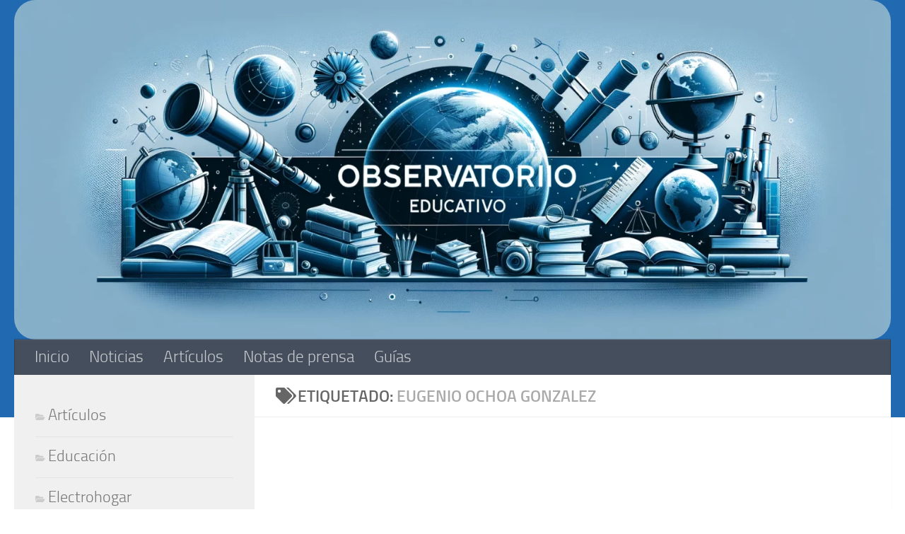

--- FILE ---
content_type: text/html; charset=UTF-8
request_url: https://observatorioeducativo.pe/tag/eugenio-ochoa-gonzalez/
body_size: 10254
content:
<!DOCTYPE html>
<html class="no-js" lang="es" prefix="og: https://ogp.me/ns#">
<head>
  <meta charset="UTF-8">
  <meta name="viewport" content="width=device-width, initial-scale=1.0">
  <link rel="profile" href="https://gmpg.org/xfn/11" />
  <link rel="pingback" href="https://observatorioeducativo.pe/xmlrpc.php">

  	<style>img:is([sizes="auto" i], [sizes^="auto," i]) { contain-intrinsic-size: 3000px 1500px }</style>
	<script>document.documentElement.className = document.documentElement.className.replace("no-js","js");</script>

<!-- Optimización para motores de búsqueda de Rank Math -  https://rankmath.com/ -->
<title>eugenio ochoa gonzalez Archives | Observatorio Educativo</title>
<meta name="robots" content="noindex, follow"/>
<meta property="og:locale" content="es_ES" />
<meta property="og:type" content="article" />
<meta property="og:title" content="eugenio ochoa gonzalez Archives | Observatorio Educativo" />
<meta property="og:url" content="https://observatorioeducativo.pe/tag/eugenio-ochoa-gonzalez/" />
<meta property="og:site_name" content="Observatorio educativo" />
<meta property="og:image" content="https://observatorioeducativo.pe/wp-content/uploads/2024/01/cropped-cropped-observatorio-educativo.png" />
<meta property="og:image:secure_url" content="https://observatorioeducativo.pe/wp-content/uploads/2024/01/cropped-cropped-observatorio-educativo.png" />
<meta property="og:image:width" content="363" />
<meta property="og:image:height" content="348" />
<meta property="og:image:type" content="image/png" />
<meta name="twitter:card" content="summary_large_image" />
<meta name="twitter:title" content="eugenio ochoa gonzalez Archives | Observatorio Educativo" />
<meta name="twitter:image" content="https://observatorioeducativo.pe/wp-content/uploads/2024/01/cropped-cropped-observatorio-educativo.png" />
<script type="application/ld+json" class="rank-math-schema">{"@context":"https://schema.org","@graph":[{"@type":"Person","@id":"https://observatorioeducativo.pe/#person","name":"Observatorio Educativo","image":{"@type":"ImageObject","@id":"https://observatorioeducativo.pe/#logo","url":"https://observatorioeducativo.pe/wp-content/uploads/2024/01/cropped-observatorio-educativo.png","contentUrl":"https://observatorioeducativo.pe/wp-content/uploads/2024/01/cropped-observatorio-educativo.png","caption":"Observatorio educativo","inLanguage":"es","width":"363","height":"348"}},{"@type":"WebSite","@id":"https://observatorioeducativo.pe/#website","url":"https://observatorioeducativo.pe","name":"Observatorio educativo","alternateName":"OE.pe","publisher":{"@id":"https://observatorioeducativo.pe/#person"},"inLanguage":"es"},{"@type":"BreadcrumbList","@id":"https://observatorioeducativo.pe/tag/eugenio-ochoa-gonzalez/#breadcrumb","itemListElement":[{"@type":"ListItem","position":"1","item":{"@id":"https://observatorioeducativo.pe","name":"Inicio"}},{"@type":"ListItem","position":"2","item":{"@id":"https://observatorioeducativo.pe/tag/eugenio-ochoa-gonzalez/","name":"eugenio ochoa gonzalez"}}]},{"@type":"CollectionPage","@id":"https://observatorioeducativo.pe/tag/eugenio-ochoa-gonzalez/#webpage","url":"https://observatorioeducativo.pe/tag/eugenio-ochoa-gonzalez/","name":"eugenio ochoa gonzalez Archives | Observatorio Educativo","isPartOf":{"@id":"https://observatorioeducativo.pe/#website"},"inLanguage":"es","breadcrumb":{"@id":"https://observatorioeducativo.pe/tag/eugenio-ochoa-gonzalez/#breadcrumb"}}]}</script>
<!-- /Plugin Rank Math WordPress SEO -->

<link rel="alternate" type="application/rss+xml" title="Observatorio Educativo &raquo; Feed" href="https://observatorioeducativo.pe/feed/" />
<link rel="alternate" type="application/rss+xml" title="Observatorio Educativo &raquo; Feed de los comentarios" href="https://observatorioeducativo.pe/comments/feed/" />
<link rel="alternate" type="application/rss+xml" title="Observatorio Educativo &raquo; Etiqueta eugenio ochoa gonzalez del feed" href="https://observatorioeducativo.pe/tag/eugenio-ochoa-gonzalez/feed/" />
<script>
window._wpemojiSettings = {"baseUrl":"https:\/\/s.w.org\/images\/core\/emoji\/15.0.3\/72x72\/","ext":".png","svgUrl":"https:\/\/s.w.org\/images\/core\/emoji\/15.0.3\/svg\/","svgExt":".svg","source":{"concatemoji":"https:\/\/observatorioeducativo.pe\/wp-includes\/js\/wp-emoji-release.min.js?ver=d32974aaf08003ad874f9f4728e9e321"}};
/*! This file is auto-generated */
!function(i,n){var o,s,e;function c(e){try{var t={supportTests:e,timestamp:(new Date).valueOf()};sessionStorage.setItem(o,JSON.stringify(t))}catch(e){}}function p(e,t,n){e.clearRect(0,0,e.canvas.width,e.canvas.height),e.fillText(t,0,0);var t=new Uint32Array(e.getImageData(0,0,e.canvas.width,e.canvas.height).data),r=(e.clearRect(0,0,e.canvas.width,e.canvas.height),e.fillText(n,0,0),new Uint32Array(e.getImageData(0,0,e.canvas.width,e.canvas.height).data));return t.every(function(e,t){return e===r[t]})}function u(e,t,n){switch(t){case"flag":return n(e,"\ud83c\udff3\ufe0f\u200d\u26a7\ufe0f","\ud83c\udff3\ufe0f\u200b\u26a7\ufe0f")?!1:!n(e,"\ud83c\uddfa\ud83c\uddf3","\ud83c\uddfa\u200b\ud83c\uddf3")&&!n(e,"\ud83c\udff4\udb40\udc67\udb40\udc62\udb40\udc65\udb40\udc6e\udb40\udc67\udb40\udc7f","\ud83c\udff4\u200b\udb40\udc67\u200b\udb40\udc62\u200b\udb40\udc65\u200b\udb40\udc6e\u200b\udb40\udc67\u200b\udb40\udc7f");case"emoji":return!n(e,"\ud83d\udc26\u200d\u2b1b","\ud83d\udc26\u200b\u2b1b")}return!1}function f(e,t,n){var r="undefined"!=typeof WorkerGlobalScope&&self instanceof WorkerGlobalScope?new OffscreenCanvas(300,150):i.createElement("canvas"),a=r.getContext("2d",{willReadFrequently:!0}),o=(a.textBaseline="top",a.font="600 32px Arial",{});return e.forEach(function(e){o[e]=t(a,e,n)}),o}function t(e){var t=i.createElement("script");t.src=e,t.defer=!0,i.head.appendChild(t)}"undefined"!=typeof Promise&&(o="wpEmojiSettingsSupports",s=["flag","emoji"],n.supports={everything:!0,everythingExceptFlag:!0},e=new Promise(function(e){i.addEventListener("DOMContentLoaded",e,{once:!0})}),new Promise(function(t){var n=function(){try{var e=JSON.parse(sessionStorage.getItem(o));if("object"==typeof e&&"number"==typeof e.timestamp&&(new Date).valueOf()<e.timestamp+604800&&"object"==typeof e.supportTests)return e.supportTests}catch(e){}return null}();if(!n){if("undefined"!=typeof Worker&&"undefined"!=typeof OffscreenCanvas&&"undefined"!=typeof URL&&URL.createObjectURL&&"undefined"!=typeof Blob)try{var e="postMessage("+f.toString()+"("+[JSON.stringify(s),u.toString(),p.toString()].join(",")+"));",r=new Blob([e],{type:"text/javascript"}),a=new Worker(URL.createObjectURL(r),{name:"wpTestEmojiSupports"});return void(a.onmessage=function(e){c(n=e.data),a.terminate(),t(n)})}catch(e){}c(n=f(s,u,p))}t(n)}).then(function(e){for(var t in e)n.supports[t]=e[t],n.supports.everything=n.supports.everything&&n.supports[t],"flag"!==t&&(n.supports.everythingExceptFlag=n.supports.everythingExceptFlag&&n.supports[t]);n.supports.everythingExceptFlag=n.supports.everythingExceptFlag&&!n.supports.flag,n.DOMReady=!1,n.readyCallback=function(){n.DOMReady=!0}}).then(function(){return e}).then(function(){var e;n.supports.everything||(n.readyCallback(),(e=n.source||{}).concatemoji?t(e.concatemoji):e.wpemoji&&e.twemoji&&(t(e.twemoji),t(e.wpemoji)))}))}((window,document),window._wpemojiSettings);
</script>
<style id='wp-emoji-styles-inline-css'>

	img.wp-smiley, img.emoji {
		display: inline !important;
		border: none !important;
		box-shadow: none !important;
		height: 1em !important;
		width: 1em !important;
		margin: 0 0.07em !important;
		vertical-align: -0.1em !important;
		background: none !important;
		padding: 0 !important;
	}
</style>
<link rel='stylesheet' id='wp-block-library-css' href='https://observatorioeducativo.pe/wp-includes/css/dist/block-library/style.min.css?ver=d32974aaf08003ad874f9f4728e9e321' media='all' />
<style id='rank-math-toc-block-style-inline-css'>
.wp-block-rank-math-toc-block nav ol{counter-reset:item}.wp-block-rank-math-toc-block nav ol li{display:block}.wp-block-rank-math-toc-block nav ol li:before{content:counters(item, ".") ". ";counter-increment:item}

</style>
<style id='rank-math-rich-snippet-style-inline-css'>
/*!
* Plugin:  Rank Math
* URL: https://rankmath.com/wordpress/plugin/seo-suite/
* Name:  rank-math-review-snippet.css
*/@-webkit-keyframes spin{0%{-webkit-transform:rotate(0deg)}100%{-webkit-transform:rotate(-360deg)}}@keyframes spin{0%{-webkit-transform:rotate(0deg)}100%{-webkit-transform:rotate(-360deg)}}@keyframes bounce{from{-webkit-transform:translateY(0px);transform:translateY(0px)}to{-webkit-transform:translateY(-5px);transform:translateY(-5px)}}@-webkit-keyframes bounce{from{-webkit-transform:translateY(0px);transform:translateY(0px)}to{-webkit-transform:translateY(-5px);transform:translateY(-5px)}}@-webkit-keyframes loading{0%{background-size:20% 50% ,20% 50% ,20% 50%}20%{background-size:20% 20% ,20% 50% ,20% 50%}40%{background-size:20% 100%,20% 20% ,20% 50%}60%{background-size:20% 50% ,20% 100%,20% 20%}80%{background-size:20% 50% ,20% 50% ,20% 100%}100%{background-size:20% 50% ,20% 50% ,20% 50%}}@keyframes loading{0%{background-size:20% 50% ,20% 50% ,20% 50%}20%{background-size:20% 20% ,20% 50% ,20% 50%}40%{background-size:20% 100%,20% 20% ,20% 50%}60%{background-size:20% 50% ,20% 100%,20% 20%}80%{background-size:20% 50% ,20% 50% ,20% 100%}100%{background-size:20% 50% ,20% 50% ,20% 50%}}:root{--rankmath-wp-adminbar-height: 0}#rank-math-rich-snippet-wrapper{overflow:hidden}#rank-math-rich-snippet-wrapper h5.rank-math-title{display:block;font-size:18px;line-height:1.4}#rank-math-rich-snippet-wrapper .rank-math-review-image{float:right;max-width:40%;margin-left:15px}#rank-math-rich-snippet-wrapper .rank-math-review-data{margin-bottom:15px}#rank-math-rich-snippet-wrapper .rank-math-total-wrapper{width:100%;padding:0 0 20px 0;float:left;clear:both;position:relative;-webkit-box-sizing:border-box;box-sizing:border-box}#rank-math-rich-snippet-wrapper .rank-math-total-wrapper .rank-math-total{border:0;display:block;margin:0;width:auto;float:left;text-align:left;padding:0;font-size:24px;line-height:1;font-weight:700;-webkit-box-sizing:border-box;box-sizing:border-box;overflow:hidden}#rank-math-rich-snippet-wrapper .rank-math-total-wrapper .rank-math-review-star{float:left;margin-left:15px;margin-top:5px;position:relative;z-index:99;line-height:1}#rank-math-rich-snippet-wrapper .rank-math-total-wrapper .rank-math-review-star .rank-math-review-result-wrapper{display:inline-block;white-space:nowrap;position:relative;color:#e7e7e7}#rank-math-rich-snippet-wrapper .rank-math-total-wrapper .rank-math-review-star .rank-math-review-result-wrapper .rank-math-review-result{position:absolute;top:0;left:0;overflow:hidden;white-space:nowrap;color:#ffbe01}#rank-math-rich-snippet-wrapper .rank-math-total-wrapper .rank-math-review-star .rank-math-review-result-wrapper i{font-size:18px;-webkit-text-stroke-width:1px;font-style:normal;padding:0 2px;line-height:inherit}#rank-math-rich-snippet-wrapper .rank-math-total-wrapper .rank-math-review-star .rank-math-review-result-wrapper i:before{content:"\2605"}body.rtl #rank-math-rich-snippet-wrapper .rank-math-review-image{float:left;margin-left:0;margin-right:15px}body.rtl #rank-math-rich-snippet-wrapper .rank-math-total-wrapper .rank-math-total{float:right}body.rtl #rank-math-rich-snippet-wrapper .rank-math-total-wrapper .rank-math-review-star{float:right;margin-left:0;margin-right:15px}body.rtl #rank-math-rich-snippet-wrapper .rank-math-total-wrapper .rank-math-review-star .rank-math-review-result{left:auto;right:0}@media screen and (max-width: 480px){#rank-math-rich-snippet-wrapper .rank-math-review-image{display:block;max-width:100%;width:100%;text-align:center;margin-right:0}#rank-math-rich-snippet-wrapper .rank-math-review-data{clear:both}}.clear{clear:both}

</style>
<style id='classic-theme-styles-inline-css'>
/*! This file is auto-generated */
.wp-block-button__link{color:#fff;background-color:#32373c;border-radius:9999px;box-shadow:none;text-decoration:none;padding:calc(.667em + 2px) calc(1.333em + 2px);font-size:1.125em}.wp-block-file__button{background:#32373c;color:#fff;text-decoration:none}
</style>
<style id='global-styles-inline-css'>
:root{--wp--preset--aspect-ratio--square: 1;--wp--preset--aspect-ratio--4-3: 4/3;--wp--preset--aspect-ratio--3-4: 3/4;--wp--preset--aspect-ratio--3-2: 3/2;--wp--preset--aspect-ratio--2-3: 2/3;--wp--preset--aspect-ratio--16-9: 16/9;--wp--preset--aspect-ratio--9-16: 9/16;--wp--preset--color--black: #000000;--wp--preset--color--cyan-bluish-gray: #abb8c3;--wp--preset--color--white: #ffffff;--wp--preset--color--pale-pink: #f78da7;--wp--preset--color--vivid-red: #cf2e2e;--wp--preset--color--luminous-vivid-orange: #ff6900;--wp--preset--color--luminous-vivid-amber: #fcb900;--wp--preset--color--light-green-cyan: #7bdcb5;--wp--preset--color--vivid-green-cyan: #00d084;--wp--preset--color--pale-cyan-blue: #8ed1fc;--wp--preset--color--vivid-cyan-blue: #0693e3;--wp--preset--color--vivid-purple: #9b51e0;--wp--preset--gradient--vivid-cyan-blue-to-vivid-purple: linear-gradient(135deg,rgba(6,147,227,1) 0%,rgb(155,81,224) 100%);--wp--preset--gradient--light-green-cyan-to-vivid-green-cyan: linear-gradient(135deg,rgb(122,220,180) 0%,rgb(0,208,130) 100%);--wp--preset--gradient--luminous-vivid-amber-to-luminous-vivid-orange: linear-gradient(135deg,rgba(252,185,0,1) 0%,rgba(255,105,0,1) 100%);--wp--preset--gradient--luminous-vivid-orange-to-vivid-red: linear-gradient(135deg,rgba(255,105,0,1) 0%,rgb(207,46,46) 100%);--wp--preset--gradient--very-light-gray-to-cyan-bluish-gray: linear-gradient(135deg,rgb(238,238,238) 0%,rgb(169,184,195) 100%);--wp--preset--gradient--cool-to-warm-spectrum: linear-gradient(135deg,rgb(74,234,220) 0%,rgb(151,120,209) 20%,rgb(207,42,186) 40%,rgb(238,44,130) 60%,rgb(251,105,98) 80%,rgb(254,248,76) 100%);--wp--preset--gradient--blush-light-purple: linear-gradient(135deg,rgb(255,206,236) 0%,rgb(152,150,240) 100%);--wp--preset--gradient--blush-bordeaux: linear-gradient(135deg,rgb(254,205,165) 0%,rgb(254,45,45) 50%,rgb(107,0,62) 100%);--wp--preset--gradient--luminous-dusk: linear-gradient(135deg,rgb(255,203,112) 0%,rgb(199,81,192) 50%,rgb(65,88,208) 100%);--wp--preset--gradient--pale-ocean: linear-gradient(135deg,rgb(255,245,203) 0%,rgb(182,227,212) 50%,rgb(51,167,181) 100%);--wp--preset--gradient--electric-grass: linear-gradient(135deg,rgb(202,248,128) 0%,rgb(113,206,126) 100%);--wp--preset--gradient--midnight: linear-gradient(135deg,rgb(2,3,129) 0%,rgb(40,116,252) 100%);--wp--preset--font-size--small: 13px;--wp--preset--font-size--medium: 20px;--wp--preset--font-size--large: 36px;--wp--preset--font-size--x-large: 42px;--wp--preset--spacing--20: 0.44rem;--wp--preset--spacing--30: 0.67rem;--wp--preset--spacing--40: 1rem;--wp--preset--spacing--50: 1.5rem;--wp--preset--spacing--60: 2.25rem;--wp--preset--spacing--70: 3.38rem;--wp--preset--spacing--80: 5.06rem;--wp--preset--shadow--natural: 6px 6px 9px rgba(0, 0, 0, 0.2);--wp--preset--shadow--deep: 12px 12px 50px rgba(0, 0, 0, 0.4);--wp--preset--shadow--sharp: 6px 6px 0px rgba(0, 0, 0, 0.2);--wp--preset--shadow--outlined: 6px 6px 0px -3px rgba(255, 255, 255, 1), 6px 6px rgba(0, 0, 0, 1);--wp--preset--shadow--crisp: 6px 6px 0px rgba(0, 0, 0, 1);}:where(.is-layout-flex){gap: 0.5em;}:where(.is-layout-grid){gap: 0.5em;}body .is-layout-flex{display: flex;}.is-layout-flex{flex-wrap: wrap;align-items: center;}.is-layout-flex > :is(*, div){margin: 0;}body .is-layout-grid{display: grid;}.is-layout-grid > :is(*, div){margin: 0;}:where(.wp-block-columns.is-layout-flex){gap: 2em;}:where(.wp-block-columns.is-layout-grid){gap: 2em;}:where(.wp-block-post-template.is-layout-flex){gap: 1.25em;}:where(.wp-block-post-template.is-layout-grid){gap: 1.25em;}.has-black-color{color: var(--wp--preset--color--black) !important;}.has-cyan-bluish-gray-color{color: var(--wp--preset--color--cyan-bluish-gray) !important;}.has-white-color{color: var(--wp--preset--color--white) !important;}.has-pale-pink-color{color: var(--wp--preset--color--pale-pink) !important;}.has-vivid-red-color{color: var(--wp--preset--color--vivid-red) !important;}.has-luminous-vivid-orange-color{color: var(--wp--preset--color--luminous-vivid-orange) !important;}.has-luminous-vivid-amber-color{color: var(--wp--preset--color--luminous-vivid-amber) !important;}.has-light-green-cyan-color{color: var(--wp--preset--color--light-green-cyan) !important;}.has-vivid-green-cyan-color{color: var(--wp--preset--color--vivid-green-cyan) !important;}.has-pale-cyan-blue-color{color: var(--wp--preset--color--pale-cyan-blue) !important;}.has-vivid-cyan-blue-color{color: var(--wp--preset--color--vivid-cyan-blue) !important;}.has-vivid-purple-color{color: var(--wp--preset--color--vivid-purple) !important;}.has-black-background-color{background-color: var(--wp--preset--color--black) !important;}.has-cyan-bluish-gray-background-color{background-color: var(--wp--preset--color--cyan-bluish-gray) !important;}.has-white-background-color{background-color: var(--wp--preset--color--white) !important;}.has-pale-pink-background-color{background-color: var(--wp--preset--color--pale-pink) !important;}.has-vivid-red-background-color{background-color: var(--wp--preset--color--vivid-red) !important;}.has-luminous-vivid-orange-background-color{background-color: var(--wp--preset--color--luminous-vivid-orange) !important;}.has-luminous-vivid-amber-background-color{background-color: var(--wp--preset--color--luminous-vivid-amber) !important;}.has-light-green-cyan-background-color{background-color: var(--wp--preset--color--light-green-cyan) !important;}.has-vivid-green-cyan-background-color{background-color: var(--wp--preset--color--vivid-green-cyan) !important;}.has-pale-cyan-blue-background-color{background-color: var(--wp--preset--color--pale-cyan-blue) !important;}.has-vivid-cyan-blue-background-color{background-color: var(--wp--preset--color--vivid-cyan-blue) !important;}.has-vivid-purple-background-color{background-color: var(--wp--preset--color--vivid-purple) !important;}.has-black-border-color{border-color: var(--wp--preset--color--black) !important;}.has-cyan-bluish-gray-border-color{border-color: var(--wp--preset--color--cyan-bluish-gray) !important;}.has-white-border-color{border-color: var(--wp--preset--color--white) !important;}.has-pale-pink-border-color{border-color: var(--wp--preset--color--pale-pink) !important;}.has-vivid-red-border-color{border-color: var(--wp--preset--color--vivid-red) !important;}.has-luminous-vivid-orange-border-color{border-color: var(--wp--preset--color--luminous-vivid-orange) !important;}.has-luminous-vivid-amber-border-color{border-color: var(--wp--preset--color--luminous-vivid-amber) !important;}.has-light-green-cyan-border-color{border-color: var(--wp--preset--color--light-green-cyan) !important;}.has-vivid-green-cyan-border-color{border-color: var(--wp--preset--color--vivid-green-cyan) !important;}.has-pale-cyan-blue-border-color{border-color: var(--wp--preset--color--pale-cyan-blue) !important;}.has-vivid-cyan-blue-border-color{border-color: var(--wp--preset--color--vivid-cyan-blue) !important;}.has-vivid-purple-border-color{border-color: var(--wp--preset--color--vivid-purple) !important;}.has-vivid-cyan-blue-to-vivid-purple-gradient-background{background: var(--wp--preset--gradient--vivid-cyan-blue-to-vivid-purple) !important;}.has-light-green-cyan-to-vivid-green-cyan-gradient-background{background: var(--wp--preset--gradient--light-green-cyan-to-vivid-green-cyan) !important;}.has-luminous-vivid-amber-to-luminous-vivid-orange-gradient-background{background: var(--wp--preset--gradient--luminous-vivid-amber-to-luminous-vivid-orange) !important;}.has-luminous-vivid-orange-to-vivid-red-gradient-background{background: var(--wp--preset--gradient--luminous-vivid-orange-to-vivid-red) !important;}.has-very-light-gray-to-cyan-bluish-gray-gradient-background{background: var(--wp--preset--gradient--very-light-gray-to-cyan-bluish-gray) !important;}.has-cool-to-warm-spectrum-gradient-background{background: var(--wp--preset--gradient--cool-to-warm-spectrum) !important;}.has-blush-light-purple-gradient-background{background: var(--wp--preset--gradient--blush-light-purple) !important;}.has-blush-bordeaux-gradient-background{background: var(--wp--preset--gradient--blush-bordeaux) !important;}.has-luminous-dusk-gradient-background{background: var(--wp--preset--gradient--luminous-dusk) !important;}.has-pale-ocean-gradient-background{background: var(--wp--preset--gradient--pale-ocean) !important;}.has-electric-grass-gradient-background{background: var(--wp--preset--gradient--electric-grass) !important;}.has-midnight-gradient-background{background: var(--wp--preset--gradient--midnight) !important;}.has-small-font-size{font-size: var(--wp--preset--font-size--small) !important;}.has-medium-font-size{font-size: var(--wp--preset--font-size--medium) !important;}.has-large-font-size{font-size: var(--wp--preset--font-size--large) !important;}.has-x-large-font-size{font-size: var(--wp--preset--font-size--x-large) !important;}
:where(.wp-block-post-template.is-layout-flex){gap: 1.25em;}:where(.wp-block-post-template.is-layout-grid){gap: 1.25em;}
:where(.wp-block-columns.is-layout-flex){gap: 2em;}:where(.wp-block-columns.is-layout-grid){gap: 2em;}
:root :where(.wp-block-pullquote){font-size: 1.5em;line-height: 1.6;}
</style>
<link rel='stylesheet' id='toc-screen-css' href='https://observatorioeducativo.pe/wp-content/plugins/table-of-contents-plus/screen.min.css?ver=2309' media='all' />
<style id='toc-screen-inline-css'>
div#toc_container {width: 50%;}
</style>
<link rel='stylesheet' id='hueman-main-style-css' href='https://observatorioeducativo.pe/wp-content/themes/hueman/assets/front/css/main.min.css?ver=3.7.24' media='all' />
<style id='hueman-main-style-inline-css'>
body { font-size:1.44rem; }@media only screen and (min-width: 720px) {
        .nav > li { font-size:1.44rem; }
      }::selection { background-color: #280e00; }
::-moz-selection { background-color: #280e00; }a,a>span.hu-external::after,.themeform label .required,#flexslider-featured .flex-direction-nav .flex-next:hover,#flexslider-featured .flex-direction-nav .flex-prev:hover,.post-hover:hover .post-title a,.post-title a:hover,.sidebar.s1 .post-nav li a:hover i,.content .post-nav li a:hover i,.post-related a:hover,.sidebar.s1 .widget_rss ul li a,#footer .widget_rss ul li a,.sidebar.s1 .widget_calendar a,#footer .widget_calendar a,.sidebar.s1 .alx-tab .tab-item-category a,.sidebar.s1 .alx-posts .post-item-category a,.sidebar.s1 .alx-tab li:hover .tab-item-title a,.sidebar.s1 .alx-tab li:hover .tab-item-comment a,.sidebar.s1 .alx-posts li:hover .post-item-title a,#footer .alx-tab .tab-item-category a,#footer .alx-posts .post-item-category a,#footer .alx-tab li:hover .tab-item-title a,#footer .alx-tab li:hover .tab-item-comment a,#footer .alx-posts li:hover .post-item-title a,.comment-tabs li.active a,.comment-awaiting-moderation,.child-menu a:hover,.child-menu .current_page_item > a,.wp-pagenavi a{ color: #280e00; }input[type="submit"],.themeform button[type="submit"],.sidebar.s1 .sidebar-top,.sidebar.s1 .sidebar-toggle,#flexslider-featured .flex-control-nav li a.flex-active,.post-tags a:hover,.sidebar.s1 .widget_calendar caption,#footer .widget_calendar caption,.author-bio .bio-avatar:after,.commentlist li.bypostauthor > .comment-body:after,.commentlist li.comment-author-admin > .comment-body:after{ background-color: #280e00; }.post-format .format-container { border-color: #280e00; }.sidebar.s1 .alx-tabs-nav li.active a,#footer .alx-tabs-nav li.active a,.comment-tabs li.active a,.wp-pagenavi a:hover,.wp-pagenavi a:active,.wp-pagenavi span.current{ border-bottom-color: #280e00!important; }#header { background-color: #216ab2; }
@media only screen and (min-width: 720px) {
  #nav-header .nav ul { background-color: #216ab2; }
}
        .is-scrolled #header #nav-mobile { background-color: #454e5c!important; background-color: rgba(69,78,92,0.90)!important }img { -webkit-border-radius: 30px; border-radius: 30px; }body { background-color: rgba(255,255,255,0.75); }
</style>
<script src="https://observatorioeducativo.pe/wp-includes/js/jquery/jquery.min.js?ver=3.7.1" id="jquery-core-js"></script>
<script src="https://observatorioeducativo.pe/wp-includes/js/jquery/jquery-migrate.min.js?ver=3.4.1" id="jquery-migrate-js"></script>
<script src="https://observatorioeducativo.pe/wp-content/themes/hueman/assets/front/js/libs/mobile-detect.min.js?ver=3.7.24" id="mobile-detect-js" defer></script>
<link rel="https://api.w.org/" href="https://observatorioeducativo.pe/wp-json/" /><link rel="alternate" title="JSON" type="application/json" href="https://observatorioeducativo.pe/wp-json/wp/v2/tags/163" /><!-- start Simple Custom CSS and JS -->
<!-- Google Tag Manager -->
<script>(function(w,d,s,l,i){w[l]=w[l]||[];w[l].push({'gtm.start':
new Date().getTime(),event:'gtm.js'});var f=d.getElementsByTagName(s)[0],
j=d.createElement(s),dl=l!='dataLayer'?'&l='+l:'';j.async=true;j.src=
'https://www.googletagmanager.com/gtm.js?id='+i+dl;f.parentNode.insertBefore(j,f);
})(window,document,'script','dataLayer','GTM-MNZTBVQ');</script>
<!-- End Google Tag Manager --><!-- end Simple Custom CSS and JS -->
<script async src="https://pagead2.googlesyndication.com/pagead/js/adsbygoogle.js?client=ca-pub-3350279969752878"
     crossorigin="anonymous"></script>
    <link rel="preload" as="font" type="font/woff2" href="https://observatorioeducativo.pe/wp-content/themes/hueman/assets/front/webfonts/fa-brands-400.woff2?v=5.15.2" crossorigin="anonymous"/>
    <link rel="preload" as="font" type="font/woff2" href="https://observatorioeducativo.pe/wp-content/themes/hueman/assets/front/webfonts/fa-regular-400.woff2?v=5.15.2" crossorigin="anonymous"/>
    <link rel="preload" as="font" type="font/woff2" href="https://observatorioeducativo.pe/wp-content/themes/hueman/assets/front/webfonts/fa-solid-900.woff2?v=5.15.2" crossorigin="anonymous"/>
  <link rel="preload" as="font" type="font/woff" href="https://observatorioeducativo.pe/wp-content/themes/hueman/assets/front/fonts/titillium-light-webfont.woff" crossorigin="anonymous"/>
<link rel="preload" as="font" type="font/woff" href="https://observatorioeducativo.pe/wp-content/themes/hueman/assets/front/fonts/titillium-lightitalic-webfont.woff" crossorigin="anonymous"/>
<link rel="preload" as="font" type="font/woff" href="https://observatorioeducativo.pe/wp-content/themes/hueman/assets/front/fonts/titillium-regular-webfont.woff" crossorigin="anonymous"/>
<link rel="preload" as="font" type="font/woff" href="https://observatorioeducativo.pe/wp-content/themes/hueman/assets/front/fonts/titillium-regularitalic-webfont.woff" crossorigin="anonymous"/>
<link rel="preload" as="font" type="font/woff" href="https://observatorioeducativo.pe/wp-content/themes/hueman/assets/front/fonts/titillium-semibold-webfont.woff" crossorigin="anonymous"/>
<style>
  /*  base : fonts
/* ------------------------------------ */
body { font-family: "Titillium", Arial, sans-serif; }
@font-face {
  font-family: 'Titillium';
  src: url('https://observatorioeducativo.pe/wp-content/themes/hueman/assets/front/fonts/titillium-light-webfont.eot');
  src: url('https://observatorioeducativo.pe/wp-content/themes/hueman/assets/front/fonts/titillium-light-webfont.svg#titillium-light-webfont') format('svg'),
     url('https://observatorioeducativo.pe/wp-content/themes/hueman/assets/front/fonts/titillium-light-webfont.eot?#iefix') format('embedded-opentype'),
     url('https://observatorioeducativo.pe/wp-content/themes/hueman/assets/front/fonts/titillium-light-webfont.woff') format('woff'),
     url('https://observatorioeducativo.pe/wp-content/themes/hueman/assets/front/fonts/titillium-light-webfont.ttf') format('truetype');
  font-weight: 300;
  font-style: normal;
}
@font-face {
  font-family: 'Titillium';
  src: url('https://observatorioeducativo.pe/wp-content/themes/hueman/assets/front/fonts/titillium-lightitalic-webfont.eot');
  src: url('https://observatorioeducativo.pe/wp-content/themes/hueman/assets/front/fonts/titillium-lightitalic-webfont.svg#titillium-lightitalic-webfont') format('svg'),
     url('https://observatorioeducativo.pe/wp-content/themes/hueman/assets/front/fonts/titillium-lightitalic-webfont.eot?#iefix') format('embedded-opentype'),
     url('https://observatorioeducativo.pe/wp-content/themes/hueman/assets/front/fonts/titillium-lightitalic-webfont.woff') format('woff'),
     url('https://observatorioeducativo.pe/wp-content/themes/hueman/assets/front/fonts/titillium-lightitalic-webfont.ttf') format('truetype');
  font-weight: 300;
  font-style: italic;
}
@font-face {
  font-family: 'Titillium';
  src: url('https://observatorioeducativo.pe/wp-content/themes/hueman/assets/front/fonts/titillium-regular-webfont.eot');
  src: url('https://observatorioeducativo.pe/wp-content/themes/hueman/assets/front/fonts/titillium-regular-webfont.svg#titillium-regular-webfont') format('svg'),
     url('https://observatorioeducativo.pe/wp-content/themes/hueman/assets/front/fonts/titillium-regular-webfont.eot?#iefix') format('embedded-opentype'),
     url('https://observatorioeducativo.pe/wp-content/themes/hueman/assets/front/fonts/titillium-regular-webfont.woff') format('woff'),
     url('https://observatorioeducativo.pe/wp-content/themes/hueman/assets/front/fonts/titillium-regular-webfont.ttf') format('truetype');
  font-weight: 400;
  font-style: normal;
}
@font-face {
  font-family: 'Titillium';
  src: url('https://observatorioeducativo.pe/wp-content/themes/hueman/assets/front/fonts/titillium-regularitalic-webfont.eot');
  src: url('https://observatorioeducativo.pe/wp-content/themes/hueman/assets/front/fonts/titillium-regularitalic-webfont.svg#titillium-regular-webfont') format('svg'),
     url('https://observatorioeducativo.pe/wp-content/themes/hueman/assets/front/fonts/titillium-regularitalic-webfont.eot?#iefix') format('embedded-opentype'),
     url('https://observatorioeducativo.pe/wp-content/themes/hueman/assets/front/fonts/titillium-regularitalic-webfont.woff') format('woff'),
     url('https://observatorioeducativo.pe/wp-content/themes/hueman/assets/front/fonts/titillium-regularitalic-webfont.ttf') format('truetype');
  font-weight: 400;
  font-style: italic;
}
@font-face {
    font-family: 'Titillium';
    src: url('https://observatorioeducativo.pe/wp-content/themes/hueman/assets/front/fonts/titillium-semibold-webfont.eot');
    src: url('https://observatorioeducativo.pe/wp-content/themes/hueman/assets/front/fonts/titillium-semibold-webfont.svg#titillium-semibold-webfont') format('svg'),
         url('https://observatorioeducativo.pe/wp-content/themes/hueman/assets/front/fonts/titillium-semibold-webfont.eot?#iefix') format('embedded-opentype'),
         url('https://observatorioeducativo.pe/wp-content/themes/hueman/assets/front/fonts/titillium-semibold-webfont.woff') format('woff'),
         url('https://observatorioeducativo.pe/wp-content/themes/hueman/assets/front/fonts/titillium-semibold-webfont.ttf') format('truetype');
  font-weight: 600;
  font-style: normal;
}
</style>
  <!--[if lt IE 9]>
<script src="https://observatorioeducativo.pe/wp-content/themes/hueman/assets/front/js/ie/html5shiv-printshiv.min.js"></script>
<script src="https://observatorioeducativo.pe/wp-content/themes/hueman/assets/front/js/ie/selectivizr.js"></script>
<![endif]-->
<meta name="generator" content="Elementor 3.18.3; features: e_dom_optimization, e_optimized_assets_loading, e_optimized_css_loading, additional_custom_breakpoints, block_editor_assets_optimize, e_image_loading_optimization; settings: css_print_method-external, google_font-enabled, font_display-auto">
		<style id="wp-custom-css">
			#header-image-wrap > div > div > p.site-description{color:black;
font-weight:bold;
font-size: 2em;
 }


#content > div:nth-child(2) > article > div > p{display:none;}		</style>
		</head>

<body data-rsssl=1 class="archive tag tag-eugenio-ochoa-gonzalez tag-163 wp-custom-logo wp-embed-responsive col-2cr full-width header-desktop-sticky header-mobile-sticky hu-header-img-natural-height hu-fa-not-loaded hueman-3-7-24 chrome elementor-default elementor-kit-773">
<div id="wrapper">
  <a class="screen-reader-text skip-link" href="#content">Saltar al contenido</a>
  
  <header id="header" class="top-menu-mobile-on one-mobile-menu top_menu header-ads-desktop  topbar-transparent has-header-img">
        <nav class="nav-container group mobile-menu mobile-sticky no-menu-assigned" id="nav-mobile" data-menu-id="header-1">
  <div class="mobile-title-logo-in-header"><p class="site-title">                  <a class="custom-logo-link" href="https://observatorioeducativo.pe/" rel="home" title="Observatorio Educativo | Inicio"><img fetchpriority="high" src="https://observatorioeducativo.pe/wp-content/uploads/2024/01/cropped-cropped-observatorio-educativo.png" alt="Observatorio Educativo" width="363" height="348"/></a>                </p></div>
        
                    <!-- <div class="ham__navbar-toggler collapsed" aria-expanded="false">
          <div class="ham__navbar-span-wrapper">
            <span class="ham-toggler-menu__span"></span>
          </div>
        </div> -->
        <button class="ham__navbar-toggler-two collapsed" title="Menu" aria-expanded="false">
          <span class="ham__navbar-span-wrapper">
            <span class="line line-1"></span>
            <span class="line line-2"></span>
            <span class="line line-3"></span>
          </span>
        </button>
            
      <div class="nav-text"></div>
      <div class="nav-wrap container">
                  <ul class="nav container-inner group mobile-search">
                            <li>
                  <form role="search" method="get" class="search-form" action="https://observatorioeducativo.pe/">
				<label>
					<span class="screen-reader-text">Buscar:</span>
					<input type="search" class="search-field" placeholder="Buscar &hellip;" value="" name="s" />
				</label>
				<input type="submit" class="search-submit" value="Buscar" />
			</form>                </li>
                      </ul>
                <ul id="menu-td-demo-header-menu" class="nav container-inner group"><li id="menu-item-41" class="menu-item menu-item-type-post_type menu-item-object-page menu-item-home menu-item-41"><a href="https://observatorioeducativo.pe/">Inicio</a></li>
<li id="menu-item-192" class="menu-item menu-item-type-taxonomy menu-item-object-category menu-item-192"><a href="https://observatorioeducativo.pe/noticias/">Noticias</a></li>
<li id="menu-item-193" class="menu-item menu-item-type-taxonomy menu-item-object-category menu-item-193"><a href="https://observatorioeducativo.pe/articulos/">Artículos</a></li>
<li id="menu-item-289" class="menu-item menu-item-type-taxonomy menu-item-object-category menu-item-289"><a href="https://observatorioeducativo.pe/notas-de-prensa/">Notas de prensa</a></li>
<li id="menu-item-650" class="menu-item menu-item-type-custom menu-item-object-custom menu-item-650"><a href="https://observatorioeducativo.pe/guias/">Guías</a></li>
</ul>      </div>
</nav><!--/#nav-topbar-->  
  
  <div class="container group">
        <div class="container-inner">

                <div id="header-image-wrap">
              <div class="group hu-pad central-header-zone">
                                                  </div>

              <a href="https://observatorioeducativo.pe/" rel="home"><img src="https://observatorioeducativo.pe/wp-content/uploads/2024/02/cropped-observatorio-educativo.webp" width="1500" height="581" alt="" class="new-site-image" srcset="https://observatorioeducativo.pe/wp-content/uploads/2024/02/cropped-observatorio-educativo.webp 1500w, https://observatorioeducativo.pe/wp-content/uploads/2024/02/cropped-observatorio-educativo-300x116.webp 300w, https://observatorioeducativo.pe/wp-content/uploads/2024/02/cropped-observatorio-educativo-1024x397.webp 1024w, https://observatorioeducativo.pe/wp-content/uploads/2024/02/cropped-observatorio-educativo-768x297.webp 768w" sizes="(max-width: 1500px) 100vw, 1500px" decoding="async" /></a>          </div>
      
                <nav class="nav-container group desktop-menu " id="nav-header" data-menu-id="header-2">
    <div class="nav-text"><!-- put your mobile menu text here --></div>

  <div class="nav-wrap container">
        <ul id="menu-td-demo-header-menu-1" class="nav container-inner group"><li class="menu-item menu-item-type-post_type menu-item-object-page menu-item-home menu-item-41"><a href="https://observatorioeducativo.pe/">Inicio</a></li>
<li class="menu-item menu-item-type-taxonomy menu-item-object-category menu-item-192"><a href="https://observatorioeducativo.pe/noticias/">Noticias</a></li>
<li class="menu-item menu-item-type-taxonomy menu-item-object-category menu-item-193"><a href="https://observatorioeducativo.pe/articulos/">Artículos</a></li>
<li class="menu-item menu-item-type-taxonomy menu-item-object-category menu-item-289"><a href="https://observatorioeducativo.pe/notas-de-prensa/">Notas de prensa</a></li>
<li class="menu-item menu-item-type-custom menu-item-object-custom menu-item-650"><a href="https://observatorioeducativo.pe/guias/">Guías</a></li>
</ul>  </div>
</nav><!--/#nav-header-->      
    </div><!--/.container-inner-->
      </div><!--/.container-->

</header><!--/#header-->
  
  <div class="container" id="page">
    <div class="container-inner">
            <div class="main">
        <div class="main-inner group">
          
			
			
			
<script>
    document.addEventListener("DOMContentLoaded", function() {
        var links = document.querySelectorAll("a");
        links.forEach(function(link) {
            link.setAttribute("target", "_blank");
        });
    });
</script>

              <main class="content" id="content">
              <div class="page-title hu-pad group">
          	    		<h1><i class="fas fa-tags"></i>Etiquetado: <span>eugenio ochoa gonzalez </span></h1>
    	
    </div><!--/.page-title-->
          <div class="hu-pad group">
            
          </div><!--/.hu-pad-->
            </main><!--/.content-->
          

	<div class="sidebar s1 collapsed" data-position="left" data-layout="col-2cr" data-sb-id="s1">

		<button class="sidebar-toggle" title="Amplia la barra lateral"><i class="fas sidebar-toggle-arrows"></i></button>

		<div class="sidebar-content">

			
			
			
			<div id="block-19" class="widget widget_block widget_categories"><ul class="wp-block-categories-list wp-block-categories">	<li class="cat-item cat-item-19"><a href="https://observatorioeducativo.pe/articulos/">Artículos</a>
</li>
	<li class="cat-item cat-item-138"><a href="https://observatorioeducativo.pe/educacion/">Educación</a>
</li>
	<li class="cat-item cat-item-141"><a href="https://observatorioeducativo.pe/electrohogar/">Electrohogar</a>
</li>
	<li class="cat-item cat-item-142"><a href="https://observatorioeducativo.pe/guias/">guías</a>
</li>
	<li class="cat-item cat-item-135"><a href="https://observatorioeducativo.pe/internacional/">Internacional</a>
</li>
	<li class="cat-item cat-item-143"><a href="https://observatorioeducativo.pe/marketing/">marketing</a>
</li>
	<li class="cat-item cat-item-134"><a href="https://observatorioeducativo.pe/nacional/">Nacional</a>
</li>
	<li class="cat-item cat-item-133"><a href="https://observatorioeducativo.pe/notas-de-prensa/">Notas de prensa</a>
</li>
	<li class="cat-item cat-item-18"><a href="https://observatorioeducativo.pe/noticias/">Noticias</a>
</li>
	<li class="cat-item cat-item-140"><a href="https://observatorioeducativo.pe/prestamos/">préstamos</a>
</li>
	<li class="cat-item cat-item-144"><a href="https://observatorioeducativo.pe/tecnologia/">Tecnología</a>
</li>
	<li class="cat-item cat-item-137"><a href="https://observatorioeducativo.pe/tips/">Tips</a>
</li>
	<li class="cat-item cat-item-1"><a href="https://observatorioeducativo.pe/uncategorized/">Uncategorized</a>
</li>
</ul></div>
		</div><!--/.sidebar-content-->

	</div><!--/.sidebar-->

	

        </div><!--/.main-inner-->
      </div><!--/.main-->
    </div><!--/.container-inner-->
  </div><!--/.container-->
    <footer id="footer">

    
    
        <section class="container" id="footer-widgets">
          <div class="container-inner">

            <div class="hu-pad group">

                                <div class="footer-widget-1 grid one-third ">
                    <div id="block-21" class="widget widget_block widget_text">
<p><a href="https://wotan.store">Wotan Store</a></p>
</div>                  </div>
                                <div class="footer-widget-2 grid one-third ">
                                      </div>
                                <div class="footer-widget-3 grid one-third last">
                                      </div>
              
            </div><!--/.hu-pad-->

          </div><!--/.container-inner-->
        </section><!--/.container-->

    
    
    <section class="container" id="footer-bottom">
      <div class="container-inner">

        <a id="back-to-top" href="#"><i class="fas fa-angle-up"></i></a>

        <div class="hu-pad group">

          <div class="grid one-half">
                        
            <div id="copyright">
                <p>Observatorio Educativo © 2025. Todos los derechos reservados.</p>
            </div><!--/#copyright-->

            
          </div>

          <div class="grid one-half last">
                      </div>

        </div><!--/.hu-pad-->

      </div><!--/.container-inner-->
    </section><!--/.container-->

  </footer><!--/#footer-->

</div><!--/#wrapper-->

<script id="toc-front-js-extra">
var tocplus = {"visibility_show":"Ver m\u00e1s","visibility_hide":"Ocultar","visibility_hide_by_default":"1","width":"50%"};
</script>
<script src="https://observatorioeducativo.pe/wp-content/plugins/table-of-contents-plus/front.min.js?ver=2309" id="toc-front-js"></script>
<script src="https://observatorioeducativo.pe/wp-includes/js/underscore.min.js?ver=1.13.7" id="underscore-js"></script>
<script id="hu-init-js-js-extra">
var HUParams = {"_disabled":[],"SmoothScroll":{"Enabled":false,"Options":{"touchpadSupport":false}},"centerAllImg":"1","timerOnScrollAllBrowsers":"1","extLinksStyle":"","extLinksTargetExt":"","extLinksSkipSelectors":{"classes":["btn","button"],"ids":[]},"imgSmartLoadEnabled":"1","imgSmartLoadOpts":{"parentSelectors":[".container .content",".post-row",".container .sidebar","#footer","#header-widgets"],"opts":{"excludeImg":[".tc-holder-img"],"fadeIn_options":100,"threshold":0}},"goldenRatio":"1.618","gridGoldenRatioLimit":"350","sbStickyUserSettings":{"desktop":false,"mobile":false},"sidebarOneWidth":"340","sidebarTwoWidth":"260","isWPMobile":"","menuStickyUserSettings":{"desktop":"stick_up","mobile":"stick_up"},"mobileSubmenuExpandOnClick":"","submenuTogglerIcon":"<i class=\"fas fa-angle-down\"><\/i>","isDevMode":"","ajaxUrl":"https:\/\/observatorioeducativo.pe\/?huajax=1","frontNonce":{"id":"HuFrontNonce","handle":"1f6f2a9aec"},"isWelcomeNoteOn":"","welcomeContent":"","i18n":{"collapsibleExpand":"Ampliar","collapsibleCollapse":"Contraer"},"deferFontAwesome":"1","fontAwesomeUrl":"https:\/\/observatorioeducativo.pe\/wp-content\/themes\/hueman\/assets\/front\/css\/font-awesome.min.css?3.7.24","mainScriptUrl":"https:\/\/observatorioeducativo.pe\/wp-content\/themes\/hueman\/assets\/front\/js\/scripts.min.js?3.7.24","flexSliderNeeded":"","flexSliderOptions":{"is_rtl":false,"has_touch_support":true,"is_slideshow":false,"slideshow_speed":5000}};
</script>
<script src="https://observatorioeducativo.pe/wp-content/themes/hueman/assets/front/js/hu-init.min.js?ver=3.7.24" id="hu-init-js-js"></script>
<!--[if lt IE 9]>
<script src="https://observatorioeducativo.pe/wp-content/themes/hueman/assets/front/js/ie/respond.js"></script>
<![endif]-->
<!-- start Simple Custom CSS and JS -->
<!-- Google Tag Manager (noscript) -->
<noscript><iframe src="https://www.googletagmanager.com/ns.html?id=GTM-MNZTBVQ"
height="0" width="0" style="display:none;visibility:hidden"></iframe></noscript>
<!-- End Google Tag Manager (noscript) --><!-- end Simple Custom CSS and JS -->
<script defer src="https://static.cloudflareinsights.com/beacon.min.js/vcd15cbe7772f49c399c6a5babf22c1241717689176015" integrity="sha512-ZpsOmlRQV6y907TI0dKBHq9Md29nnaEIPlkf84rnaERnq6zvWvPUqr2ft8M1aS28oN72PdrCzSjY4U6VaAw1EQ==" data-cf-beacon='{"version":"2024.11.0","token":"3703c74596f24fca9679ab82b1cf89ae","r":1,"server_timing":{"name":{"cfCacheStatus":true,"cfEdge":true,"cfExtPri":true,"cfL4":true,"cfOrigin":true,"cfSpeedBrain":true},"location_startswith":null}}' crossorigin="anonymous"></script>
</body>
</html>

<!-- Page cached by LiteSpeed Cache 6.0.0.1 on 2025-11-07 13:42:43 -->

--- FILE ---
content_type: text/html; charset=utf-8
request_url: https://www.google.com/recaptcha/api2/aframe
body_size: 269
content:
<!DOCTYPE HTML><html><head><meta http-equiv="content-type" content="text/html; charset=UTF-8"></head><body><script nonce="KzQVZEC_oyQNRiCnvF0wCw">/** Anti-fraud and anti-abuse applications only. See google.com/recaptcha */ try{var clients={'sodar':'https://pagead2.googlesyndication.com/pagead/sodar?'};window.addEventListener("message",function(a){try{if(a.source===window.parent){var b=JSON.parse(a.data);var c=clients[b['id']];if(c){var d=document.createElement('img');d.src=c+b['params']+'&rc='+(localStorage.getItem("rc::a")?sessionStorage.getItem("rc::b"):"");window.document.body.appendChild(d);sessionStorage.setItem("rc::e",parseInt(sessionStorage.getItem("rc::e")||0)+1);localStorage.setItem("rc::h",'1762540966264');}}}catch(b){}});window.parent.postMessage("_grecaptcha_ready", "*");}catch(b){}</script></body></html>